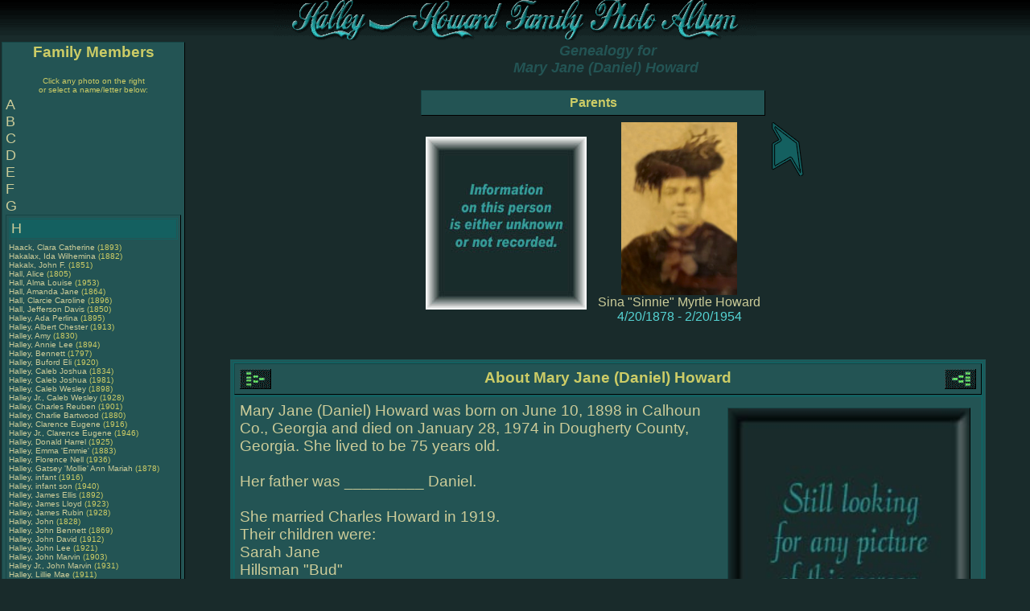

--- FILE ---
content_type: text/html
request_url: http://www.littletownmart.com/family/Genealogy.asp?2725
body_size: 58668
content:

<!DOCTYPE HTML PUBLIC "-//W3C//DTD HTML 4.01 Transitional//EN">

<html>
<head>
	<title>View Genealogy for 
	Mary Jane  (Daniel) Howard (6/10/1898-1/28/1974)
	</title>
<meta name="keywords" content="genealogy, geneology, genealogy research, history, ancestry, ancestor, grandparents, grandparent, great grand, north florida, alabama, georgia, photos, pictures">

<script src="js/SpryTabbedPanels.js" type="text/javascript"></script>

<meta name="description" content="The Howard/Halley genealogy site contains photos as well as the children, parents and other information on Mary Howard.">

	
	<link rel="STYLESHEET" type="text/css" href="Style.css">
	
	<link rel="stylesheet" type="text/css" media="print" href="styleprint.css">
	

<style type="text/css">

.TabbedPanels {
	overflow: hidden;
	margin: 0px;
	padding: 0px;
	clear: none;
	width: 100%; /* IE Hack to force proper layout when preceded by a paragraph. (hasLayout Bug)*/
}
.TabbedPanelsTabGroup {
	margin: 0px;
	padding: 0px;
}
.TabbedPanelsTab {
	position: relative;
	top: 1px;
	float: left;
	padding: 4px 10px;
	margin: 0px 1px 0px 0px;
	font: bold 0.7em sans-serif;
	background-color: #192B2B;
	list-style: none;
	border-left: solid 1px #192B2B;
	border-bottom: solid 1px #1D8A8A;
	border-top: solid 1px black;
	border-right: solid 1px #1D8A8A;
	-moz-user-select: none;
	-khtml-user-select: none;
	cursor: pointer;
}
.TabbedPanelsTabHover {
	background-color: #192B2B;
}
.TabbedPanelsTabSelected {
	background-color: #146060;
	border-bottom: 1px solid #146060;
	border-top: 1px solid #1D8A8A;
}
.TabbedPanelsTab a {
	color: white;
	text-decoration: none;
}
.TabbedPanelsContentGroup {
	clear: both;
	border-left: solid 1px #192B2B;
	border-bottom: solid 1px #192B2B;
	border-top: solid 1px #1D8A8A;
	border-right: solid 1px #1D8A8A;
	background-color: #146060;
}
.TabbedPanelsContent {
	overflow: hidden;
	padding: 4px;
}
.TabbedPanelsContentVisible {
}
.VTabbedPanels {
	overflow: hidden;
	zoom: 1;
}
.VTabbedPanels .TabbedPanelsTabGroup {
	float: left;
	width: 10em;
	height: 20em;
	background-color: #146060;
	position: relative;
	border-top: solid 1px #26B4B4;
	border-right: solid 1px #26B4B4;
	border-left: solid 1px #192B2B;
	border-bottom: solid 1px #192B2B;
}
.VTabbedPanels .TabbedPanelsTab {
	float: none;
	margin: 0px;
	border-top: none;
	border-left: none;
	border-right: none;
}
.VTabbedPanels .TabbedPanelsTabSelected {
	background-color: #146060;
	border-bottom: solid 1px #26B4B4;
}
.VTabbedPanels .TabbedPanelsContentGroup {
	clear: none;
	float: left;
	padding: 0px;
	width: 30em;
	height: 20em;
}


</style>	

</head>
<body>
<div class="MenuArea">
<table width="100%" cellspacing="0" cellpadding="0">
<tr><td background="images/Bannerbkgd.gif" height="50" align="center">
<img src="images/Banner.gif" width="600" height="50" alt="Howard - Halley Family Photo Album" border="0">

</td></tr>

</table>
</div>

<div class="PrintOnly">
Printed from the Halley-Howard Family Photo Album<br />
http://littletownmart.com/family
</div>



<!-- begin side menu with names -->


<table width="100%">
<tr><td class="menu" valign="top">
<div class="MenuArea" width="218">
<div align="center"><h3>Family Members</h3>
<i class="small">Click any photo  on the right<br>or select a name/letter below:</i></div>
<table class="MenuArea"><tr><td>
<b class="menuletter"><a href="genealogy.asp?A">A</a></b><br><b class="menuletter"><a href="genealogy.asp?B">B</a></b><br><b class="menuletter"><a href="genealogy.asp?C">C</a></b><br><b class="menuletter"><a href="genealogy.asp?D">D</a></b><br><b class="menuletter"><a href="genealogy.asp?E">E</a></b><br><b class="menuletter"><a href="genealogy.asp?F">F</a></b><br><b class="menuletter"><a href="genealogy.asp?G">G</a></b><br><table class="menuselected" width="218"><tr><td class="light"><b class="menuletter"><a href="genealogy.asp?H">H</a></b><br></td></tr><tr><td align="left" class="small"><a href="Genealogy.asp?2703">Haack, Clara Catherine</a> (1893)<br>
<a href="Genealogy.asp?2460">Hakalax, Ida Wilhemina</a> (1882)<br>
<a href="Genealogy.asp?2881">Hakalx, John F.</a> (1851)<br>
<a href="Genealogy.asp?3309">Hall, Alice </a> (1805)<br>
<a href="Genealogy.asp?978">Hall, Alma Louise</a> (1953)<br>
<a href="Genealogy.asp?2480">Hall, Amanda Jane</a> (1864)<br>
<a href="Genealogy.asp?2145">Hall, Clarcie Caroline</a> (1896)<br>
<a href="Genealogy.asp?3367">Hall, Jefferson Davis</a> (1850)<br>
<a href="Genealogy.asp?2836">Halley, Ada Perlina</a> (1895)<br>
<a href="Genealogy.asp?432">Halley, Albert Chester</a> (1913)<br>
<a href="Genealogy.asp?454">Halley, Amy </a> (1830)<br>
<a href="Genealogy.asp?418">Halley, Annie Lee</a> (1894)<br>
<a href="Genealogy.asp?450">Halley, Bennett </a> (1797)<br>
<a href="Genealogy.asp?3449">Halley, Buford Eli</a> (1920)<br>
<a href="Genealogy.asp?462">Halley, Caleb Joshua</a> (1834)<br>
<a href="Genealogy.asp?929">Halley, Caleb Joshua</a> (1981)<br>
<a href="Genealogy.asp?422">Halley, Caleb Wesley</a> (1898)<br>
<a href="Genealogy.asp?994">Halley Jr., Caleb Wesley</a> (1928)<br>
<a href="Genealogy.asp?426">Halley, Charles Reuben</a> (1901)<br>
<a href="Genealogy.asp?484">Halley, Charlie Bartwood</a> (1880)<br>
<a href="Genealogy.asp?434">Halley, Clarence   Eugene</a> (1916)<br>
<a href="Genealogy.asp?916">Halley Jr., Clarence Eugene</a> (1946)<br>
<a href="Genealogy.asp?933">Halley, Donald Harrel</a> (1925)<br>
<a href="Genealogy.asp?486">Halley, Emma 'Emmie' </a> (1883)<br>
<a href="Genealogy.asp?935">Halley, Florence Nell</a> (1936)<br>
<a href="Genealogy.asp?482">Halley, Gatsey 'Mollie' Ann  Mariah</a> (1878)<br>
<a href="Genealogy.asp?774">Halley, infant </a> (1916)<br>
<a href="Genealogy.asp?936">Halley, infant son </a> (1940)<br>
<a href="Genealogy.asp?416">Halley, James Ellis</a> (1892)<br>
<a href="Genealogy.asp?932">Halley, James Lloyd</a> (1923)<br>
<a href="Genealogy.asp?1142">Halley, James Rubin</a> (1928)<br>
<a href="Genealogy.asp?452">Halley, John </a> (1828)<br>
<a href="Genealogy.asp?330">Halley, John Bennett</a> (1869)<br>
<a href="Genealogy.asp?823">Halley, John David</a> (1912)<br>
<a href="Genealogy.asp?886">Halley, John Lee</a> (1921)<br>
<a href="Genealogy.asp?158">Halley, John Marvin</a> (1903)<br>
<a href="Genealogy.asp?749">Halley Jr., John Marvin</a> (1931)<br>
<a href="Genealogy.asp?430">Halley, Lillie Mae</a> (1911)<br>
<a href="Genealogy.asp?995">Halley, Luther David</a> (1953)<br>
<a href="Genealogy.asp?424">Halley, Margaret  Belle</a> (1899)<br>
<a href="Genealogy.asp?1130">Halley, Marvin "M.G." Garland</a> (1922)<br>
<a href="Genealogy.asp?1143">Halley, Mary Agnes</a> (1930)<br>
<a href="Genealogy.asp?420">Halley, Mary Eleanor</a> (1896)<br>
<a href="Genealogy.asp?468">Halley, Mary Henrietta</a> (1862)<br>
<a href="Genealogy.asp?476">Halley, Mary 'Polly' Nashville</a> (1872)<br>
<a href="Genealogy.asp?773">Halley, Myrtice Eudessa</a> (1921)<br>
<a href="Genealogy.asp?464">Halley, Nancy </a> (1831)<br>
<a href="Genealogy.asp?474">Halley, Nancy Marie</a> (1866)<br>
<a href="Genealogy.asp?934">Halley, Neta Gwen</a> (1930)<br>
<a href="Genealogy.asp?890">Halley, Nora Elizabeth</a> (1919)<br>
<a href="Genealogy.asp?478">Halley, Pierce Franklin</a> (1874)<br>
<a href="Genealogy.asp?458">Halley, Polly </a> (1835)<br>
<a href="Genealogy.asp?809">Halley, Sharon Elise</a> (1954)<br>
<a href="Genealogy.asp?974">Halley, Shona Gwen</a> (1969)<br>
<a href="Genealogy.asp?480">Halley, Susannah 'Susey' </a> (1876)<br>
<a href="Genealogy.asp?460">Halley, Susannah 'Susie' </a> (1837)<br>
<a href="Genealogy.asp?456">Halley, Tabitha J.</a> (1832)<br>
<a href="Genealogy.asp?448">Halley, Tempey </a> (1824)<br>
<a href="Genealogy.asp?488">Halley, Tempey E.</a> (1885)<br>
<a href="Genealogy.asp?1934">Halley, Unknown </a> (1760)<br>
<a href="Genealogy.asp?3447">Halley, Virgie Elizabeth</a> (1923)<br>
<a href="Genealogy.asp?1449">Hamilton, Alexander L.</a> (1861)<br>
<a href="Genealogy.asp?2548">Hamilton, Ashley Thomas</a> (1883)<br>
<a href="Genealogy.asp?2547">Hamilton, David Dickerson</a> (1842)<br>
<a href="Genealogy.asp?1867">Hamilton Sr, Eleazar </a> (1760)<br>
<a href="Genealogy.asp?1452">Hamilton, Eleazar P.</a> (1861)<br>
<a href="Genealogy.asp?1445">Hamilton Jr, Eleazer </a> (1793)<br>
<a href="Genealogy.asp?1446">Hamilton, Eleazer   'Dent' Blackburn</a> (1829)<br>
<a href="Genealogy.asp?1450">Hamilton, Emma Jane</a> (1854)<br>
<a href="Genealogy.asp?884">Hamilton Sr, Eugene Culver</a> (1923)<br>
<a href="Genealogy.asp?1954">Hamilton, George </a> (1722)<br>
<a href="Genealogy.asp?2549">Hamilton, Leonora Estella</a> (1905)<br>
<a href="Genealogy.asp?1451">Hamilton, Maud M.</a> (1855)<br>
<a href="Genealogy.asp?1307">Hamilton, Paul Lorenzo</a> (1917)<br>
<a href="Genealogy.asp?1382">Hamilton, Thaddeus Baker</a> (1895)<br>
<a href="Genealogy.asp?1383">Hamilton, Thaddeus Buckner</a> (1857)<br>
<a href="Genealogy.asp?2219">Hammock, Andrew Ray</a> (1943)<br>
<a href="Genealogy.asp?2224">Hammock II, Andrew Ray</a> (1998)<br>
<a href="Genealogy.asp?2221">Hammock, Joseph Irvin</a> (1971)<br>
<a href="Genealogy.asp?1335">Hampton, Rebecca Boyd</a> (1820)<br>
<a href="Genealogy.asp?3265">Hampton, William </a> (1778)<br>
<a href="Genealogy.asp?3178">Hansford, Georgia Elizabeth</a> (1785)<br>
<a href="Genealogy.asp?3150">Hansford, John M.</a> (1797)<br>
<a href="Genealogy.asp?2470">Hansford, Johnanna </a> (1856)<br>
<a href="Genealogy.asp?1957">Hansford, Sarah Frances</a> (1859)<br>
<a href="Genealogy.asp?2424">Hansford, Tyus Lundy</a> (1822)<br>
<a href="Genealogy.asp?1368">Harbin, Mary </a> (1842)<br>
<a href="Genealogy.asp?992">Harden, Rose Lee</a> (1930)<br>
<a href="Genealogy.asp?2984">Harkins, Emily Irene</a> (1924)<br>
<a href="Genealogy.asp?2396">Harper, Fannie Belle</a> (1894)<br>
<a href="Genealogy.asp?3762">Harper, Malcolm James</a> (1908)<br>
<a href="Genealogy.asp?2399">Harper, Peter Love</a> (1858)<br>
<a href="Genealogy.asp?1880">Harper Sr., Seward James</a> (1877)<br>
<a href="Genealogy.asp?1852">Harper Jr, Seward James</a> (1920)<br>
<a href="Genealogy.asp?3763">Harper, Winston Eugene</a> (1931)<br>
<a href="Genealogy.asp?1118">Harvell, Edwina Marie</a> (1928)<br>
<a href="Genealogy.asp?100">Harvey, Rebecca </a> (1776)<br>
<a href="Genealogy.asp?2326">Harvey, Richard T.</a> (1770)<br>
<a href="Genealogy.asp?2186">Hatcher, Richard Cecil</a> (1890)<br>
<a href="Genealogy.asp?2187">Hatcher, Shirley Ruth</a> (1919)<br>
<a href="Genealogy.asp?988">Henderson Jr., John Arlen</a> (1933)<br>
<a href="Genealogy.asp?910">Hewett, James Benjamin</a> (1936)<br>
<a href="Genealogy.asp?909">Hewett, James Lonnie</a> (1917)<br>
<a href="Genealogy.asp?1772">Hewett, Lonnie Elonzia</a> (1893)<br>
<a href="Genealogy.asp?1548">Hines, Mary Frances</a> (1745)<br>
<a href="Genealogy.asp?1718">Hinson, Mattie </a> (1906)<br>
<a href="Genealogy.asp?1951">Hinson, Melissa Mae</a> (1892)<br>
<a href="Genealogy.asp?2351">Hires, Floyd William</a> (1904)<br>
<a href="Genealogy.asp?3774">Hires, Isaac Felder</a> (1874)<br>
<a href="Genealogy.asp?3773">Hires, Johnnie Lee</a> (1914)<br>
<a href="Genealogy.asp?1141">Holley, Charles Edward</a> (1925)<br>
<a href="Genealogy.asp?1173">Holley, Charlie Reuben</a> (1948)<br>
<a href="Genealogy.asp?1243">Holley, Dorothy Susan</a> (1926)<br>
<a href="Genealogy.asp?1175">Holley, Glenda Fay</a> (1951)<br>
<a href="Genealogy.asp?3612">Holley, Henry Jackson</a> (1910)<br>
<a href="Genealogy.asp?490">Holley, Joseph Edgar</a> (1887)<br>
<a href="Genealogy.asp?1067">Holley, Lee 'Buck' Roy</a> (1908)<br>
<a href="Genealogy.asp?2218">Holt, Carlton </a> (1928)<br>
<a href="Genealogy.asp?2489">Holt, Elian Tyson</a> (1869)<br>
<a href="Genealogy.asp?2217">Holt, James Allen</a> (1893)<br>
<a href="Genealogy.asp?2516">Holt, James Reid</a> (1831)<br>
<a href="Genealogy.asp?2492">Holt, Joseph Samuel</a> (1911)<br>
<a href="Genealogy.asp?2519">Holt, Love </a> (1883)<br>
<a href="Genealogy.asp?3225">Holt, Olivia </a> (1916)<br>
<a href="Genealogy.asp?3679">Hopkins, Anne </a> (1581)<br>
<a href="Genealogy.asp?1029">Howard, Alice Edna</a> (1887)<br>
<a href="Genealogy.asp?2768">Howard, Alice Eudine</a> (1934)<br>
<a href="Genealogy.asp?1101">Howard, Alice Virgina</a> (1921)<br>
<a href="Genealogy.asp?3443">Howard, Andrew Jackson</a> (1827)<br>
<a href="Genealogy.asp?2731">Howard, Ben </a> (1872)<br>
<a href="Genealogy.asp?2750">Howard, Bessie </a> (1902)<br>
<a href="Genealogy.asp?1032">Howard, Charles Harrison</a> (1897)<br>
<a href="Genealogy.asp?2757">Howard, Coonie </a> (1913)<br>
<a href="Genealogy.asp?2755">Howard, Coy Hutton</a> (1908)<br>
<a href="Genealogy.asp?2756">Howard, Dennis </a> (1911)<br>
<a href="Genealogy.asp?3444">Howard, Edward Lemuel</a> (1781)<br>
<a href="Genealogy.asp?2733">Howard, Evalee (Aycock)</a> (1894)<br>
<a href="Genealogy.asp?1102">Howard, Floyd </a> (1923)<br>
<a href="Genealogy.asp?1719">Howard, Floyd </a> (1926)<br>
<a href="Genealogy.asp?80">Howard, Franklin Delano</a> (1932)<br>
<a href="Genealogy.asp?302">Howard, George Baxter</a> (1937)<br>
<a href="Genealogy.asp?3397">Howard, Green E.</a> (1822)<br>
<a href="Genealogy.asp?1759">Howard, Harriet Elizabeth</a> (1841)<br>
<a href="Genealogy.asp?2754">Howard, Helen Lucille</a> (1931)<br>
<a href="Genealogy.asp?61">Howard, Henry Thomas</a> (1878)<br>
<a href="Genealogy.asp?1064">Howard, Hilburn Henry</a> (1922)<br>
<a href="Genealogy.asp?2742">Howard, Hillsman Rudolph</a> (1924)<br>
<a href="Genealogy.asp?1725">Howard, Ileta Jane</a> (1947)<br>
<a href="Genealogy.asp?1033">Howard, infant daughter </a> (1900)<br>
<a href="Genealogy.asp?2751">Howard Sr., James D.</a> (1907)<br>
<a href="Genealogy.asp?2753">Howard Jr., James Durham</a> (1929)<br>
<a href="Genealogy.asp?1527">Howard, James Milburn</a> (1937)<br>
<a href="Genealogy.asp?1311">Howard, James Thomas</a> (1942)<br>
<a href="Genealogy.asp?1035">Howard, Jesse Clyde</a> (1905)<br>
<a href="Genealogy.asp?1104">Howard, Jessie </a> (1925)<br>
<a href="Genealogy.asp?63">Howard Sr., Joel Amos</a> (1909)<br>
<a href="Genealogy.asp?300">Howard Jr., Joel Amos</a> (1934)<br>
<a href="Genealogy.asp?2749">Howard, John Arthur</a> (1900)<br>
<a href="Genealogy.asp?2758">Howard, Josie </a> (1918)<br>
<a href="Genealogy.asp?1066">Howard, Julian Andrew</a> (1903)<br>
<a href="Genealogy.asp?1526">Howard, Kenneth Marion</a> (1945)<br>
<a href="Genealogy.asp?2999">Howard Sr., Kyle-Evon Thomas</a> (1983)<br>
<a href="Genealogy.asp?1099">Howard, Leon </a> (1914)<br>
<a href="Genealogy.asp?1098">Howard, Lillian </a> (1914)<br>
<a href="Genealogy.asp?1103">Howard, Loyd </a> (1923)<br>
<a href="Genealogy.asp?1097">Howard, Lucille </a> (1912)<br>
<a href="Genealogy.asp?1023">Howard, Mary Ann</a> (1840)<br>
<a href="Genealogy.asp?3638">Howard, Mary E.</a> (1844)<br>
<a href="Genealogy.asp?1105">Howard, Mary Elender</a> (1946)<br>
<a href="Genealogy.asp?2725">Howard, Mary Jane  (Daniel)</a> (1898)<br>
<a href="Genealogy.asp?1301">Howard, Mary  'Joni ' Joan</a> (1940)<br>
<a href="Genealogy.asp?1031">Howard, Mattie Eula</a> (1894)<br>
<a href="Genealogy.asp?1100">Howard, Maudie </a> (1917)<br>
<a href="Genealogy.asp?822">Howard, Milburn </a> (1915)<br>
<a href="Genealogy.asp?893">Howard, Mildred </a> (1912)<br>
<a href="Genealogy.asp?2588">Howard, Minnie Lee</a> (1885)<br>
<a href="Genealogy.asp?1030">Howard, Minnie Lee</a> (1889)<br>
<a href="Genealogy.asp?1313">Howard, Patrick   'Pat' Gayle</a> (1947)<br>
<a href="Genealogy.asp?1026">Howard, Rena </a> (1853)<br>
<a href="Genealogy.asp?306">Howard, Sandra Josephine</a> (1939)<br>
<a href="Genealogy.asp?2741">Howard, Sara Alice</a> (1921)<br>
<a href="Genealogy.asp?3247">Howard, Sarah </a> (1824)<br>
<a href="Genealogy.asp?1025">Howard, Sarah Jane</a> (1846)<br>
<a href="Genealogy.asp?53">Howard, Simeon Daniel</a> (1815)<br>
<a href="Genealogy.asp?1024">Howard Jr., Simeon Daniel</a> (1843)<br>
<a href="Genealogy.asp?2557">Howard, Simon J.</a> (1871)<br>
<a href="Genealogy.asp?2586">Howard, Sina "Sinnie" Myrtle</a> (1878)<br>
<a href="Genealogy.asp?3453">Howard, Tracy Renee</a> (1970)<br>
<a href="Genealogy.asp?2726">Howard, Venezula 'Zula' </a> (1891)<br>
<a href="Genealogy.asp?1063">Howard, Wilburn Thomas</a> (1919)<br>
<a href="Genealogy.asp?1312">Howard, Wilburn 'Butch' Dwight</a> (1944)<br>
<a href="Genealogy.asp?1731">Howard, William </a> (1780)<br>
<a href="Genealogy.asp?1995">Howard, William </a> (1825)<br>
<a href="Genealogy.asp?1027">Howard, William Benjamin</a> (1886)<br>
<a href="Genealogy.asp?1948">Howard, William David</a> (1820)<br>
<a href="Genealogy.asp?57">Howard, William 'Buck' Jasper</a> (1856)<br>
<a href="Genealogy.asp?2587">Howard, Willie </a> (1869)<br>
<a href="Genealogy.asp?3614">Howell, America </a> (1814)<br>
<a href="Genealogy.asp?2904">Howes, Matilda </a> (1797)<br>
<a href="Genealogy.asp?2944">Hubbard, Bethiah </a> (1646)<br>
<a href="Genealogy.asp?1314">Hudson, Amanda J.     Bray</a> (1863)<br>
<a href="Genealogy.asp?1576">Hudson, Elizabeth </a> (1776)<br>
<a href="Genealogy.asp?1398">Hudson, Mary Elizabeth</a> (1883)<br>
<a href="Genealogy.asp?3831">Hughes, Elizabeth </a> (1654)<br>
<a href="Genealogy.asp?868">Hunt, Infant daughter </a> (1961)<br>
<a href="Genealogy.asp?3813">Hutchinson, James Blanton</a> (1903)<br>
<a href="Genealogy.asp?3458">Hutchinson, Mary Louise</a> (1943)<br>
<a href="Genealogy.asp?3224">Huxford, Ludicia Dicey</a> (1786)<br>
</td></tr></table><b class="menuletter"><a href="genealogy.asp?I">I</a></b><br><b class="menuletter"><a href="genealogy.asp?J">J</a></b><br><b class="menuletter"><a href="genealogy.asp?K">K</a></b><br><b class="menuletter"><a href="genealogy.asp?L">L</a></b><br><b class="menuletter"><a href="genealogy.asp?M">M</a></b><br><b class="menuletter"><a href="genealogy.asp?N">N</a></b><br><b class="menuletter"><a href="genealogy.asp?O">O</a></b><br><b class="menuletter"><a href="genealogy.asp?P">P</a></b><br><b class="menuletter"><a href="genealogy.asp?Q">Q</a></b><br><b class="menuletter"><a href="genealogy.asp?R">R</a></b><br><b class="menuletter"><a href="genealogy.asp?S">S</a></b><br><b class="menuletter"><a href="genealogy.asp?T">T</a></b><br><b class="menuletter"><a href="genealogy.asp?U">U</a></b><br><b class="menuletter"><a href="genealogy.asp?V">V</a></b><br><b class="menuletter"><a href="genealogy.asp?W">W</a></b><br><b class="menuletter"><a href="genealogy.asp?X">X</a></b><br><b class="menuletter"><a href="genealogy.asp?Y">Y</a></b><br><b class="menuletter"><a href="genealogy.asp?Z">Z</a></b><br>	
</td></tr>
</table>
</div>
</td><td valign="top">


<div align="center"><h2>Genealogy for<br> 
Mary&nbsp;Jane  (Daniel)&nbsp;Howard&nbsp;	
</h2>


<table cellpadding="6" border="0">
<tr><td>&nbsp;</td><th colspan="2" align="center">Parents</th><td>&nbsp;</td></tr>
<tr>
<td align="center" valign="top">
&nbsp;</td><td><img src="photos/unknown.jpg" border="0"><br></td><td align="center" valign="top"><a href="Genealogy.asp?2586"><img src="photos/sinnieHoward.jpg" border="0" height="215"></a><br><a href="Genealogy.asp?2586">Sina "Sinnie" Myrtle Howard</a><br>4/20/1878 - 2/20/1954</td><td valign="top"><a href="Genealogy.asp?2586"><img src="images/Arrow-mother.gif" alt="Click for more Information about Sina "Sinnie" Howard." width="40" height="67" border="0"></a></td></tr></table>
<br><br><table cellpadding="6" width="90%" class="light" border="0"><tr><th colspan="2"><div style="float: left"><a href="genealogyDescend.asp?2725"><img src="images/chartDescend.gif" alt="View Descendant Chart" border="0"></a></div>About Mary Jane  (Daniel) Howard<div style="float:right"><a href="genealogyChart.asp?2725"><img src="images/chart.gif" alt="View Pedigree Chart" border="0"></a></div></th></tr>
<tr><td class="data" valign="top" colspan="2"><table width="310" align="right" cellpadding="5"><tr><td align="center" class="portraitPhoto"><a href="searchphotos.asp?p2725"><img src="photos/blank.jpg" border="0" width="300"></a><br>Mary Jane  (Daniel) Howard<br>6/10/1898 - 1/28/1974<br></td></tr></table>Mary Jane  (Daniel) Howard was born  on June 10, 1898 in Calhoun Co., Georgia and died  on January 28, 1974 in Dougherty County, Georgia. She lived to be 75 years old.<br><br> Her father was _________ Daniel. <br><br>She married Charles Howard in 1919.<br> Their children were: <br> Sarah Jane <br>Hillsman "Bud" <br><br> Mary Jane married Charlie Gatlin.<br> Thier children were: <br>Walter "Rat"<br>Marion "Bugger" -married Patricia Griggs<br>Emory<br>Albert Leo-married Nell Brown<br>Mary Frances<br> Ruby S.</td></tr><tr><td colspan=2 class="data"><img src="images/records.gif" alt="Records" width="168" height="30" border="0"><br><table cellspacing="3" cellpadding="2" width="100%">
<tr valign="top"><td class="records2" rowspan=2 valign="top"><img src="images/bullet2.gif" width="22" height="22" border="0"></td><td class="records" valign="top">Census</td><td class="records">4/26/1910&nbsp;</td><td class="records">Militia District 1123 GA (Calhoun County)&nbsp;</td><td class="records" align="right">11&nbsp;yrs&nbsp;old&nbsp;</td></tr><tr><td class="records2" colspan=4><div class="clickhere"><a href="docs/1910.howards.jpg">Click here to see a copy of the original document.</a></div>Recorded as family #80:  Wills Mote (white male, age 32), Minnie (wife, age 24), William (son, age 10), Eddie (daughter, age 8), Georgia (daughter, 5), John A. (son, 3), Simmie M. (daughter, 2), and Sarah J. Howard (mother-in-law, age 63).  Sarah was born in GA and she does not know where her parents were born.  Everyone else was born in GA as were their parents.  Wills and Minnie have been married 9 years and all five of their children are still living.  English is their native language and they live on a general farm.<br><br>
Living next door is the family of Siney Howard (white female, age 30), 
Evale Aycock(daughter, age 15), Mary Daniel (daughter, age 13), Arthur Saules (son, age 9), Bessie Nix (daughter, age 7), George Nix (son, age 5), 
Coy Nix (son, age 2). Siney has given birth to six children and all are still living.  Siney and Evale are laborers on a general farm.   
&nbsp;</td></tr>
<tr valign="top"><td class="records2" rowspan=2 valign="top"><img src="images/bullet2.gif" width="22" height="22" border="0"></td><td class="records" valign="top">Marriage</td><td class="records">5/4/1919&nbsp;</td><td class="records">GA (Calhoun County)&nbsp;</td><td class="records" align="right">20&nbsp;yrs&nbsp;old&nbsp;</td></tr><tr><td class="records2" colspan=4><div class="clickhere"><a href="docs/CalhounGAMarriage-Howard-Howard.pdf">Click here to see a copy of the marriage license.</a></div>Charlie Howard and Mary Howard are married in Calhoun County, Georgia.&nbsp;</td></tr>
<tr valign="top"><td class="records2" rowspan=2 valign="top"><img src="images/bullet2.gif" width="22" height="22" border="0"></td><td class="records" valign="top">Census</td><td class="records">1/14/1920&nbsp;</td><td class="records">Malitia District 1304 GA (Calhoun County)&nbsp;</td><td class="records" align="right">21&nbsp;yrs&nbsp;old&nbsp;</td></tr><tr><td class="records2" colspan=4>family#92 Charlie H. Howard (age 21) &  
Mary Howard (20). They rent their home. Charlie is a farmer. They were both born in GA, as were their parents.
&nbsp;</td></tr>
<tr valign="top"><td class="records2" rowspan=2 valign="top"><img src="images/bullet2.gif" width="22" height="22" border="0"></td><td class="records" valign="top">Death Certificate</td><td class="records">11/23/1923&nbsp;</td><td class="records">Edison GA (Calhoun County)&nbsp;</td><td class="records" align="right">25&nbsp;yrs&nbsp;old&nbsp;</td></tr><tr><td class="records2" colspan=4>Name:	Howard,
Gender:	Male,
Race:	White,
Ethnicity:	American,
Age:	Stillborn,
Birth Date:	Nov. 9, 1923,
Birth Place:	Calhoun Co.,
Death Date:	Nov. 9, 1923,
Death Place:	Edison, Calhoun, Georgia, 
Father:	Charley Harris Howard,
Mother:	Mary Jane Howard&nbsp;</td></tr>
<tr valign="top"><td class="records2" rowspan=2 valign="top"><img src="images/bullet2.gif" width="22" height="22" border="0"></td><td class="records" valign="top">Census</td><td class="records">4/23/1930&nbsp;</td><td class="records">Farmers Academy GA (Randolph  County)&nbsp;</td><td class="records" align="right">31&nbsp;yrs&nbsp;old&nbsp;</td></tr><tr><td class="records2" colspan=4>#236-Charlie L. Gatlin	(age 37),
Mary Gatlin	(33),
Thelma Gatlin	(10),
Sarah Gatlin	(8),
Hillsman Gatlin	(6),
Ruby Gatlin	(4),
Mary F. Gatlin	(0).Street address:	Shellman and Morgan Rd.All were born in GA. Charlie is a farm laborer. Charlie states he was first married at age 21, Mary states she was first married at age 32.&nbsp;</td></tr>
<tr valign="top"><td class="records2" rowspan=2 valign="top"><img src="images/bullet2.gif" width="22" height="22" border="0"></td><td class="records" valign="top">Census</td><td class="records">4/22/1940&nbsp;</td><td class="records">Brooksville GA (Randolph  County)&nbsp;</td><td class="records" align="right">41&nbsp;yrs&nbsp;old&nbsp;</td></tr><tr><td class="records2" colspan=4>#167 -Charlie Gatlin	(age 46)
Mary Gatlin	(40)
Thelma Gatlin	(19)
Sarah Gatlin	(18)
Ruby Gatlin	(15)
Frances Gatlin	(10)
Albert Gatlin	(7)
Emory Gatlin	(5),
Marion Gatlin	(3),
Walter Gatlin	(9 mos.) All born in GA. Charlie is a farmer, Mary is a house wife, Thelma, Sarah and Ruby do house work.&nbsp;</td></tr>
<tr valign="top"><td class="records2" rowspan=2 valign="top"><img src="images/bullet2.gif" width="22" height="22" border="0"></td><td class="records" valign="top">Graveyard/Tombstone</td><td class="records">1/28/1974&nbsp;</td><td class="records">Rehoboth Cem. , Shellmen GA (Randolph County County)&nbsp;</td><td class="records" align="right">75&nbsp;yrs&nbsp;old&nbsp;</td></tr><tr><td class="records2" colspan=4>Mary Jane Howard Gatlin <br>	Jun. 10, 1897 to
	Jan. 28, 1974 <br>Mama


&nbsp;</td></tr>
</table><br></td></tr><tr><td class="data" colspan="2">
<img src="images/history.gif" alt="Live and Times" width="171" height="30" border="0"><br>



<div id="TabbedPanels1" class="TabbedPanels">
  <ul class="TabbedPanelsTabGroup">
      <li class="TabbedPanelsTab">About</li>
<li class="TabbedPanelsTab">Georgia News</li><li class="TabbedPanelsTab">Discoveries</li><li class="TabbedPanelsTab">News Headlines</li><li class="TabbedPanelsTab">U.S. Events</li><li class="TabbedPanelsTab">World Events</li>

  </ul>
  <div class="TabbedPanelsContentGroup">
     <div class="TabbedPanelsContent, small" style="padding: 10px">
Click on any of the News, Events, or Discoveries buttons above to see historical things that happened during 
Mary&nbsp;Howard's life.  These are only some of the major events that affected the life and times of 
 
Mary,  her   family, and friends. For example, Mary is 11 years old when The National Association for Advancement of Colored People is formed (NAACP)</div>
<div class="TabbedPanelsContent">
<table class="small" cellpadding="4" WIDTH="100%">
<tr><th align="center" width="5%">Age</th><th align="center" width="10%">Date</th><th align="center">Event</th></tr>
<tr><td align="center" valign="top" class="data">7</td>
<td align="center" valign="top" class="data">1905</td>
<td class="data">Crisp, Grady, Jenkins, Tift, Davis, Stephens, Toombs, Turner, and Ben Hill Counties formed.</td>
</tr>
<tr><td align="center" valign="top" class="data">14</td>
<td align="center" valign="top" class="data">1912</td>
<td class="data">Forsyth, Bleckley, and Wheeler Counties formed.</td>
</tr>
<tr><td align="center" valign="top" class="data">16</td>
<td align="center" valign="top" class="data">1914</td>
<td class="data">Barrow, Candler, Bacon, and Evans Counties are formed.</td>
</tr>
<tr><td align="center" valign="top" class="data">19</td>
<td align="center" valign="top" class="data">1917</td>
<td class="data">Atkinson and Treutlen Counties are formed.</td>
</tr>
<tr><td align="center" valign="top" class="data">22</td>
<td align="center" valign="top" class="data">1920</td>
<td class="data">Seminole, Lanier, Brantley, Long, and Lamar Counties are formed.</td>
</tr>
<tr><td align="center" valign="top" class="data">26</td>
<td align="center" valign="top" class="data">1924</td>
<td class="data">Peach County is formed.</td>
</tr>
</table></div>
<div class="TabbedPanelsContent">
<table class="small" cellpadding="4" WIDTH="100%">
<tr><th align="center" width="5%">Age</th><th align="center" width="10%">Date</th><th align="center">Event</th></tr>
<tr><td align="center" valign="top" class="data">2</td>
<td align="center" valign="top" class="data">1900</td>
<td class="data">The cause of yellow fever is discovered.  It is proven that the fever is spread by mosquitoes.  This rallies an effort to provide better mosquito control.</td>
</tr>
<tr><td align="center" valign="top" class="data">2</td>
<td align="center" valign="top" class="data">1900</td>
<td class="data">Freud publishes his book "The Interpretation of Dreams"</td>
</tr>
<tr><td align="center" valign="top" class="data">3</td>
<td align="center" valign="top" class="data">1901</td>
<td class="data">First transatlantic wireless telegraph is sent.</td>
</tr>
<tr><td align="center" valign="top" class="data">4</td>
<td align="center" valign="top" class="data">1902</td>
<td class="data">The first Tyrannosaurus Rex fossil is discovered.</td>
</tr>
<tr><td align="center" valign="top" class="data">5</td>
<td align="center" valign="top" class="data">1903</td>
<td class="data">Wright Brothers complete the first successful flight with an airplane at Kitty Hawk</td>
</tr>
<tr><td align="center" valign="top" class="data">6</td>
<td align="center" valign="top" class="data">1904</td>
<td class="data">The first vacuum tube diode is invented by Fleming</td>
</tr>
<tr><td align="center" valign="top" class="data">8</td>
<td align="center" valign="top" class="data">1906</td>
<td class="data">Kellogg sells the first box of Corn Flakes</td>
</tr>
<tr><td align="center" valign="top" class="data">8</td>
<td align="center" valign="top" class="data">1906</td>
<td class="data">The triode vacuum tube is invented</td>
</tr>
<tr><td align="center" valign="top" class="data">8</td>
<td align="center" valign="top" class="data">1906</td>
<td class="data">Electrons are discovered by Thomson</td>
</tr>
<tr><td align="center" valign="top" class="data">14</td>
<td align="center" valign="top" class="data">1912</td>
<td class="data">The unsinkable Titanic sinks on its first trip to New York drowning 1,513 people.</td>
</tr>
<tr><td align="center" valign="top" class="data">15</td>
<td align="center" valign="top" class="data">1913</td>
<td class="data">Ford builds the first assembly line into his automobile production plant</td>
</tr>
<tr><td align="center" valign="top" class="data">16</td>
<td align="center" valign="top" class="data">1914</td>
<td class="data">The first traffic lights (which is only red or green) are put up in America; Construction of the Panama Canal is completed</td>
</tr>
<tr><td align="center" valign="top" class="data">25</td>
<td align="center" valign="top" class="data">1923</td>
<td class="data">Freud publishes "The Ego and the Id"</td>
</tr>
<tr><td align="center" valign="top" class="data">25</td>
<td align="center" valign="top" class="data">1923</td>
<td class="data">Diphtheria vaccine is developed; Insulin is produced to treat diabetes</td>
</tr>
<tr><td align="center" valign="top" class="data">26</td>
<td align="center" valign="top" class="data">1924</td>
<td class="data">Insecticides are used for the first time on crops</td>
</tr>
<tr><td align="center" valign="top" class="data">28</td>
<td align="center" valign="top" class="data">1926</td>
<td class="data">Goddard launched the first liquid-fueled rocket</td>
</tr>
<tr><td align="center" valign="top" class="data">29</td>
<td align="center" valign="top" class="data">1927</td>
<td class="data">The first television transmission was announced in England</td>
</tr>
<tr><td align="center" valign="top" class="data">30</td>
<td align="center" valign="top" class="data">1928</td>
<td class="data">Big bang theory was introduced</td>
</tr>
<tr><td align="center" valign="top" class="data">38</td>
<td align="center" valign="top" class="data">1936</td>
<td class="data">The first regular television broadcast happens in England</td>
</tr>
<tr><td align="center" valign="top" class="data">40</td>
<td align="center" valign="top" class="data">1938</td>
<td class="data">Hahn, Strassmann, Meitner and Frisch discover nuclear fission</td>
</tr>
<tr><td align="center" valign="top" class="data">48</td>
<td align="center" valign="top" class="data">1946</td>
<td class="data">The university of Pennsylvania develops the ENIAC computer, containing 18,000 vacuum tubes</td>
</tr>
<tr><td align="center" valign="top" class="data">49</td>
<td align="center" valign="top" class="data">1947</td>
<td class="data">Researches at Bell Labs invent the first transistor</td>
</tr>
<tr><td align="center" valign="top" class="data">53</td>
<td align="center" valign="top" class="data">1951</td>
<td class="data">The first color television is introduced in the U.S.</td>
</tr>
<tr><td align="center" valign="top" class="data">54</td>
<td align="center" valign="top" class="data">1952</td>
<td class="data">The first sex-change surgery was performed to change George Jorgensen into Christine Jorgensen.</td>
</tr>
<tr><td align="center" valign="top" class="data">59</td>
<td align="center" valign="top" class="data">1957</td>
<td class="data">Sputnik is launched by the Soviets and becomes the first artificial satellite to orbit the earth.  It marks the beginning of the great "space race" between the Soviet Union and the U.S.</td>
</tr>
<tr><td align="center" valign="top" class="data">62</td>
<td align="center" valign="top" class="data">1960</td>
<td class="data">The ruby laser was created by Maiman</td>
</tr>
<tr><td align="center" valign="top" class="data">64</td>
<td align="center" valign="top" class="data">1962</td>
<td class="data">U.S. astronaut, John Glenn, orbits the earth</td>
</tr>
<tr><td align="center" valign="top" class="data">67</td>
<td align="center" valign="top" class="data">1965</td>
<td class="data">The first "space walk" was completed by the Soviet Union</td>
</tr>
<tr><td align="center" valign="top" class="data">73</td>
<td align="center" valign="top" class="data">1971</td>
<td class="data">The first unmanned spacecraft hit Mars and was launched by the Soviet Union</td>
</tr>
<tr><td align="center" valign="top" class="data">76</td>
<td align="center" valign="top" class="data">1974</td>
<td class="data">Discovery of "Lucy" in Africa, an almost complete hominid skeleton over 3 million years old, only 3 and a half feet tall but having adult teeth, a small brain, walked upright</td>
</tr>
</table></div>
<div class="TabbedPanelsContent">
<table class="small" cellpadding="4" WIDTH="100%">
<tr><th align="center" width="5%">Age</th><th align="center" width="10%">Date</th><th align="center">Event</th></tr>
<tr><td align="center" valign="top" class="data">10</td>
<td align="center" valign="top" class="data">1908</td>
<td class="data">NEWS HEADLINES:  Henry Ford produces the first Model T automobile</td>
</tr>
<tr><td align="center" valign="top" class="data">14</td>
<td align="center" valign="top" class="data">1912</td>
<td class="data">White residents of Forsyth County, GA, drive the black population out.</td>
</tr>
<tr><td align="center" valign="top" class="data">15</td>
<td align="center" valign="top" class="data">1913</td>
<td class="data">NEWS HEADLINES: Edison invents motion pictures</td>
</tr>
<tr><td align="center" valign="top" class="data">19</td>
<td align="center" valign="top" class="data">1917</td>
<td class="data">NEWS HEADLINES: In June, the United States enters <b>World War I</b> on the side of the allies.  The Russian Revolution ends the reign of the czars and thrusts Russia into communism.</td>
</tr>
<tr><td align="center" valign="top" class="data">21</td>
<td align="center" valign="top" class="data">1919</td>
<td class="data">NEWS HEADLINES:  <b>World War I ends</b> with the signing of  The Versailles Treaty.</td>
</tr>
<tr><td align="center" valign="top" class="data">40</td>
<td align="center" valign="top" class="data">1938</td>
<td class="data">NEWS HEADLINES: Orson Wells' radio production of H.G. Well's <i>War of the Worlds</i> causes a national panic.</td>
</tr>
<tr><td align="center" valign="top" class="data">41</td>
<td align="center" valign="top" class="data">1939</td>
<td class="data">NEWS HEADLINES: The first regular television broadcast happens in the United States</td>
</tr>
<tr><td align="center" valign="top" class="data">43</td>
<td align="center" valign="top" class="data">1941</td>
<td class="data">NEWS HEADLINES: December 7, 1941 -- Japan launches a surprise attack on Pearl Harbor and the US officially declares war on Japan the following day.  <b>World War II</b> begins for American soldiers.</td>
</tr>
<tr><td align="center" valign="top" class="data">52</td>
<td align="center" valign="top" class="data">1950</td>
<td class="data">NEWS HEADLINES: On June 25, the <b>Korean War</b> begins and the United Nations officially declaring war on North Korea two days later.</td>
</tr>
<tr><td align="center" valign="top" class="data">57</td>
<td align="center" valign="top" class="data">1955</td>
<td class="data">NEWS HEADLINES:  Rosa Parks refuses to give her seat to a white man on a bus in Montgomery, AL.</td>
</tr>
<tr><td align="center" valign="top" class="data">62</td>
<td align="center" valign="top" class="data">1960</td>
<td class="data">NEWS HEADLINES: The first birth control pill was approved and made available to the public</td>
</tr>
<tr><td align="center" valign="top" class="data">65</td>
<td align="center" valign="top" class="data">1963</td>
<td class="data">NEWS HEADLINES:  On November 22, President John F. Kennedy is assassinated in Dallas, Texas by Lee Harvey Oswald.</td>
</tr>
<tr><td align="center" valign="top" class="data">71</td>
<td align="center" valign="top" class="data">1969</td>
<td class="data">NEWS HEADLINES:  In July, the U.S. becomes the first nation to land astronauts on the moon.  Neil Armstrong becomes the first man to step on the lunar surface.</td>
</tr>
<tr><td align="center" valign="top" class="data">72</td>
<td align="center" valign="top" class="data">1970</td>
<td class="data">NEWS HEADLINES: U.S. forces invade Cambodia and the <b>Vietnam War</b> continues to escalate.  Janis Joplin and Jimi Hendrix die of drug overdoses.  Four Kent State University students are killed during a Vietnam War protest.</td>
</tr>
</table></div>
<div class="TabbedPanelsContent">
<table class="small" cellpadding="4" WIDTH="100%">
<tr><th align="center" width="5%">Age</th><th align="center" width="10%">Date</th><th align="center">Event</th></tr>
<tr><td align="center" valign="top" class="data">11</td>
<td align="center" valign="top" class="data">1909</td>
<td class="data">The National Association for Advancement of Colored People is formed (NAACP)</td>
</tr>
<tr><td align="center" valign="top" class="data">12</td>
<td align="center" valign="top" class="data">1910</td>
<td class="data">Boy Scout and Girl Scout Organizations are introduced in America and the concept of a "week end" meaning time off from regular work begins to take root.  The British Empire covers 1/5th of the world land area.</td>
</tr>
<tr><td align="center" valign="top" class="data">29</td>
<td align="center" valign="top" class="data">1927</td>
<td class="data">Charles Lindbergh becomes the first man to fly solo across the Atlantic Ocean and Babe Ruth hits 60 home runs.</td>
</tr>
<tr><td align="center" valign="top" class="data">31</td>
<td align="center" valign="top" class="data">1929</td>
<td class="data">Widespread prosperity of the 1920s ends abruptly with the stock market crash in October</td>
</tr>
<tr><td align="center" valign="top" class="data">32</td>
<td align="center" valign="top" class="data">1930</td>
<td class="data">Drought in the Great Plains area begins, creating hardship for farm families in 19 states.</td>
</tr>
<tr><td align="center" valign="top" class="data">34</td>
<td align="center" valign="top" class="data">1932</td>
<td class="data">Amelia Earhart becomes the first woman to fly solo across the Atlantic Ocean.  The infant son of Charles Lindbergh is kidnapped and murdered.</td>
</tr>
<tr><td align="center" valign="top" class="data">35</td>
<td align="center" valign="top" class="data">1933</td>
<td class="data">Franklin D. Roosevelt is elected president under his "New Deal" campaign.  Frances Perkins becomes the first woman to hold a cabinet post when FDR appoints her secretary of labor.  On December 5, the 21st Amendment is added to the Constitution, repealing Prohibition.  Drinks for everyone!</td>
</tr>
<tr><td align="center" valign="top" class="data">36</td>
<td align="center" valign="top" class="data">1934</td>
<td class="data">Congress passes the Indian Reorganization Act which allows remaining Indian tribes to reorganize.</td>
</tr>
<tr><td align="center" valign="top" class="data">36</td>
<td align="center" valign="top" class="data">1934</td>
<td class="data">Farm families must leave the dust bowl-stricken Great Plains areas.  The dust bowl includes areas in  Kansas, Oklahoma, Texas, New Mexico, Nevada and Arkansas.  Radio picks up the "Okie" songs. In all, 400,000 people leave the Great Plains.</td>
</tr>
<tr><td align="center" valign="top" class="data">37</td>
<td align="center" valign="top" class="data">1935</td>
<td class="data">Congress passes the Social Security Act, giving elder Americans Social Security money for the first time.</td>
</tr>
<tr><td align="center" valign="top" class="data">41</td>
<td align="center" valign="top" class="data">1939</td>
<td class="data">Hollywood releases <i>The Wizard of Oz</i>, one of the first films to be made in color.</td>
</tr>
<tr><td align="center" valign="top" class="data">45</td>
<td align="center" valign="top" class="data">1943</td>
<td class="data">Japanese Americans are relocated to internment camps; Almost 400,000 coal miners go on strike; Race riots break out in Los Angeles and Detroit.</td>
</tr>
<tr><td align="center" valign="top" class="data">46</td>
<td align="center" valign="top" class="data">1944</td>
<td class="data">On June 6, Allied forces invade Normandy (referred to as "D-Day")</td>
</tr>
<tr><td align="center" valign="top" class="data">47</td>
<td align="center" valign="top" class="data">1945</td>
<td class="data">President Roosevelt dies; The United Nations is established; the first atomic bomb is dropped on Hiroshima.</td>
</tr>
<tr><td align="center" valign="top" class="data">56</td>
<td align="center" valign="top" class="data">1954</td>
<td class="data">The nationally televised McCarthy hearings lead to Senator Joseph McCarthy's downfall; Segregation by race in schools is declared unconstitutional by the Supreme Court; Congress adds the words "under God" to the Pledge of Allegiance and requires "In God We Trust" to appear on all American currency.</td>
</tr>
<tr><td align="center" valign="top" class="data">64</td>
<td align="center" valign="top" class="data">1962</td>
<td class="data">The Cuban missile crisis escalates and Americans prepare for a Nuclear War with Fidel Castro in Cuba.</td>
</tr>
<tr><td align="center" valign="top" class="data">68</td>
<td align="center" valign="top" class="data">1966</td>
<td class="data">The Black Panther party is founded.</td>
</tr>
<tr><td align="center" valign="top" class="data">69</td>
<td align="center" valign="top" class="data">1967</td>
<td class="data">Martin Luther King leads an anti Vietnam protest in New York; The American Indian Movement is founded; Robert Kennedy and Martin Luther King are assassinated; Three Apollo astronauts are killed in a fire on the launch pad.</td>
</tr>
<tr><td align="center" valign="top" class="data">73</td>
<td align="center" valign="top" class="data">1971</td>
<td class="data">Charles Manson is found guilt of murder.</td>
</tr>
<tr><td align="center" valign="top" class="data">74</td>
<td align="center" valign="top" class="data">1972</td>
<td class="data">Break-in at the Democratic headquarters sets of the Watergate Scandal.</td>
</tr>
<tr><td align="center" valign="top" class="data">75</td>
<td align="center" valign="top" class="data">1973</td>
<td class="data">The Vietnam War peace pacts were signed in Paris and the last of the American forces finally leave Vietnam.</td>
</tr>
</table></div>
<div class="TabbedPanelsContent">
<table class="small" cellpadding="4" WIDTH="100%">
<tr><th align="center" width="5%">Age</th><th align="center" width="10%">Date</th><th align="center">Event</th></tr>
<tr><td align="center" valign="top" class="data">11</td>
<td align="center" valign="top" class="data">1909</td>
<td class="data">The "Piltdown Man" hoax -- a fake archeological discovery announced by dishonest scientists who wanted to "prove" that human beings had evolved in Europe</td>
</tr>
<tr><td align="center" valign="top" class="data">16</td>
<td align="center" valign="top" class="data">1914</td>
<td class="data"><b>World War I</b> - Following the crisis touched off by the assassination of Archduke Ferdinand of Austria in Sarajevo, Germany declared war on Russia and additional countries joined the war within several days.</td>
</tr>
<tr><td align="center" valign="top" class="data">19</td>
<td align="center" valign="top" class="data">1917</td>
<td class="data">Germany uses airplanes to drop bombs  in the early stages of World War I -- the first major military use of airplanes.</td>
</tr>
<tr><td align="center" valign="top" class="data">21</td>
<td align="center" valign="top" class="data">1919</td>
<td class="data">The Versailles Treaty marks the official end of <b>World War I</b>.</td>
</tr>
<tr><td align="center" valign="top" class="data">22</td>
<td align="center" valign="top" class="data">1920</td>
<td class="data">Adolph Hitler begins to organize the Nazi party in Germany; The Ku Klux Klan launches a recruitment campaign using mass marketing techniques to gain 85,000 new recruits; the first commercial broadcast is made.</td>
</tr>
<tr><td align="center" valign="top" class="data">40</td>
<td align="center" valign="top" class="data">1938</td>
<td class="data">Hitler annexes Anschluss into Germany.  At the Munich Conference, Germany is given a portion of Czechoslovakia.</td>
</tr>
<tr><td align="center" valign="top" class="data">41</td>
<td align="center" valign="top" class="data">1939</td>
<td class="data">Hitler takes over all of Czechoslovakia.  On Sept. 1st, Germany invades Poland.  On Sept. 3rd, Great Britain and France declare war on Germany.  <b>World War II has begun</b>.</td>
</tr>
<tr><td align="center" valign="top" class="data">47</td>
<td align="center" valign="top" class="data">1945</td>
<td class="data"><b>World War II ends</b> with a Japanese delegation signing instrument of surrender aboard battleship Missouri in Tokyo Bay.</td>
</tr>
</TABLE>
</div></div>
</div></td></tr><tr><td colspan="2" align="right"></td></tr></table>
<br><br><table cellpadding="6" width="400"><tr><th colspan="3">Marriages<br></th></tr>
<tr><td valign="top"><a href="genealogy.asp?1032"><img src="photos/blank.jpg" width="89" border="0"></a></td><td valign="top" class="light"><table><tr><td><b>Charles Howard</b><br><span class="small">Born  on November 23, 1897 and died  on February 15, 1925.<br>They were married 5/4/1919.</span><br></td></tr></table></td><td><a href="genealogy.asp?1032"><img src="images/arrow-button.gif" height="89" border="0" alt="Click for more information about Charles Howard."></a></td></tr><tr><td valign="top"><a href="genealogy.asp?2743"><img src="photos/blank.jpg" width="89" border="0"></a></td><td valign="top" class="light"><table><tr><td><b>Charlie Gatlin</b><br><span class="small">Born  on February 25, 1894 and died  on October 19, 1973.<br>They were married 1/1/1929.</span><br></td></tr></table></td><td><a href="genealogy.asp?2743"><img src="images/arrow-button.gif" height="89" border="0" alt="Click for more information about Charlie Gatlin."></a></td></tr></table><br><br><table cellspacing="6" width="90%"><tr><th colspan="3">The Children of Mary Jane  (Daniel) Howard<br></th></tr>

<tr><td align="center" valign="top" rowspan="2"><a href="Genealogy.asp?2741"><img src="photos/blank.jpg" border="0" height="215"></a><br></td><td class="light">
<table height="100%" border="0" cellpadding="18"><tr><td><a href="Genealogy.asp?2741"><b>Sara Alice Howard</b></a><br>Born  in Calhoun County, Georgia on May 1, 1921 and died  in Randolph County, Georgia  on July 9, 1996. She was 75 years old.<br><br>She married Billy Daniels (8/11/1918 -1968)<br>children:<br>Patsy<br>Billy Jr.<br>James<br> Margaret ...<br></td></tr>
</table>
</td><td>
<a href="Genealogy.asp?2741"><img src="images/Arrow-Button.gif" alt="Click for more information about Sara Howard." width="59" height="180" border="0"></a></td></tr>
<tr><td valign="top"><a href="Genealogy.asp?2741"><img src="images/nav-Genealogy.gif" width="127" height="30" alt="More information on this person" border="0"></a><a href="searchphotos.asp?p2741"><img src="images/nav-photos.gif" width="157" height="30" alt="View more photos for this person" border="0"></a><br><br></td></tr>

<tr><td align="center" valign="top" rowspan="2"><a href="Genealogy.asp?2742"><img src="photos/HillsmanHoward.jpg" border="0" height="215"></a><br><i>17 years old</i><br></td><td class="light">
<table height="100%" border="0" cellpadding="18"><tr><td><a href="Genealogy.asp?2742"><b>Hillsman Rudolph Howard</b></a><br>Born  in Calhoun County, Georgia on November 1, 1924 and died  in Lee County, Georgia  on May 13, 2000. He was 75 years old.<br><br>He was always called H.R. or "Bud" . He married Myrtis Wilkes and they had two children. He served in the Army in WWII, stationed in active duty in France. After the war he owned his own business H. R...<br></td></tr>
</table>
</td><td>
<a href="Genealogy.asp?2742"><img src="images/Arrow-Button.gif" alt="Click for more information about Hillsman Howard." width="59" height="180" border="0"></a></td></tr>
<tr><td valign="top"><a href="Genealogy.asp?2742"><img src="images/nav-Genealogy.gif" width="127" height="30" alt="More information on this person" border="0"></a><a href="searchphotos.asp?p2742"><img src="images/nav-photos.gif" width="157" height="30" alt="View more photos for this person" border="0"></a><br><br></td></tr>

<tr><td align="center" valign="top" rowspan="2"><a href="Genealogy.asp?3351"><img src="photos/blank.jpg" border="0" height="215"></a><br></td><td class="light">
<table height="100%" border="0" cellpadding="18"><tr><td><a href="Genealogy.asp?3351"><b>Ruby Seal Gatin</b></a><br>Born  in Randolph County, Georgia on February 24, 1926 and died  in Randolph County, Georgia  on March 14, 2009. She was 83 years old.<br><br>She married Perry Carson Thompson (1891-1968)...<br></td></tr>
</table>
</td><td>
<a href="Genealogy.asp?3351"><img src="images/Arrow-Button.gif" alt="Click for more information about Ruby Gatin." width="59" height="180" border="0"></a></td></tr>
<tr><td valign="top"><a href="Genealogy.asp?3351"><img src="images/nav-Genealogy.gif" width="127" height="30" alt="More information on this person" border="0"></a><a href="searchphotos.asp?p3351"><img src="images/nav-photos.gif" width="157" height="30" alt="View more photos for this person" border="0"></a><br><br></td></tr>

<tr><td align="center" valign="top" rowspan="2"><a href="Genealogy.asp?2744"><img src="photos/frances_gatlin.jpg" border="0" height="215"></a><br><i>89 years old</i><br></td><td class="light">
<table height="100%" border="0" cellpadding="18"><tr><td><a href="Genealogy.asp?2744"><b>Mary Frances Gatlin</b></a><br>Born  in Shellman, Randolph County, Georgia on February 14, 1927 and died  in Leesburg, Georgia  on July 17, 2020. She was 93 years old.<br><br> 
...<br></td></tr>
</table>
</td><td>
<a href="Genealogy.asp?2744"><img src="images/Arrow-Button.gif" alt="Click for more information about Mary Gatlin." width="59" height="180" border="0"></a></td></tr>
<tr><td valign="top"><a href="Genealogy.asp?2744"><img src="images/nav-Genealogy.gif" width="127" height="30" alt="More information on this person" border="0"></a><a href="searchphotos.asp?p2744"><img src="images/nav-photos.gif" width="157" height="30" alt="View more photos for this person" border="0"></a><br><br></td></tr>

<tr><td align="center" valign="top" rowspan="2"><a href="Genealogy.asp?2745"><img src="photos/blank.jpg" border="0" height="215"></a><br></td><td class="light">
<table height="100%" border="0" cellpadding="18"><tr><td><a href="Genealogy.asp?2745"><b>Albert Leo Gatlin</b></a><br>Born  in Shellman, Randolph County, Georgia on October 7, 1932 and died  in Shellman, Randolph County, Georgia  on April 6, 1981. He was 48 years old.<br><br>He married Nell Brown...<br></td></tr>
</table>
</td><td>
<a href="Genealogy.asp?2745"><img src="images/Arrow-Button.gif" alt="Click for more information about Albert Gatlin." width="59" height="180" border="0"></a></td></tr>
<tr><td valign="top"><a href="Genealogy.asp?2745"><img src="images/nav-Genealogy.gif" width="127" height="30" alt="More information on this person" border="0"></a><a href="searchphotos.asp?p2745"><img src="images/nav-photos.gif" width="157" height="30" alt="View more photos for this person" border="0"></a><br><br></td></tr>

<tr><td align="center" valign="top" rowspan="2"><a href="Genealogy.asp?2746"><img src="photos/blank.jpg" border="0" height="215"></a><br></td><td class="light">
<table height="100%" border="0" cellpadding="18"><tr><td><a href="Genealogy.asp?2746"><b>Emory  Gatlin</b></a><br>Born  in Shellman, Randolph County, Georgia on April 18, 1935 and died  in Shellman, Randolph County, Georgia  on May 10, 1969. She was 34 years old.<br><br></td></tr>
</table>
</td><td>
<a href="Genealogy.asp?2746"><img src="images/Arrow-Button.gif" alt="Click for more information about Emory Gatlin." width="59" height="180" border="0"></a></td></tr>
<tr><td valign="top"><a href="Genealogy.asp?2746"><img src="images/nav-Genealogy.gif" width="127" height="30" alt="More information on this person" border="0"></a><a href="searchphotos.asp?p2746"><img src="images/nav-photos.gif" width="157" height="30" alt="View more photos for this person" border="0"></a><br><br></td></tr>

<tr><td align="center" valign="top" rowspan="2"><a href="Genealogy.asp?2747"><img src="photos/blank.jpg" border="0" height="215"></a><br></td><td class="light">
<table height="100%" border="0" cellpadding="18"><tr><td><a href="Genealogy.asp?2747"><b>Marion  Gatlin</b></a><br>Born  in Shellman, Randolph County, Georgia on December 23, 1936 and died  in Albany, Dougherty County, Georgia  on April 16, 1988. He was 51 years old.<br><br>He was called "Bugger". He married Patricia Griggs....<br></td></tr>
</table>
</td><td>
<a href="Genealogy.asp?2747"><img src="images/Arrow-Button.gif" alt="Click for more information about Marion Gatlin." width="59" height="180" border="0"></a></td></tr>
<tr><td valign="top"><a href="Genealogy.asp?2747"><img src="images/nav-Genealogy.gif" width="127" height="30" alt="More information on this person" border="0"></a><a href="searchphotos.asp?p2747"><img src="images/nav-photos.gif" width="157" height="30" alt="View more photos for this person" border="0"></a><br><br></td></tr>

<tr><td align="center" valign="top" rowspan="2"><a href="Genealogy.asp?2748"><img src="photos/blank.jpg" border="0" height="215"></a><br></td><td class="light">
<table height="100%" border="0" cellpadding="18"><tr><td><a href="Genealogy.asp?2748"><b>Walter  Gatlin</b></a><br>Born  in Shellman, Randolph County, Georgia on June 12, 1939 and died  in Albany, Dougherty County, Georgia  on August 11, 2001. He was 62 years old.<br><br>He was called "Rat"...<br></td></tr>
</table>
</td><td>
<a href="Genealogy.asp?2748"><img src="images/Arrow-Button.gif" alt="Click for more information about Walter Gatlin." width="59" height="180" border="0"></a></td></tr>
<tr><td valign="top"><a href="Genealogy.asp?2748"><img src="images/nav-Genealogy.gif" width="127" height="30" alt="More information on this person" border="0"></a><a href="searchphotos.asp?p2748"><img src="images/nav-photos.gif" width="157" height="30" alt="View more photos for this person" border="0"></a><br><br></td></tr>
</table>
	
</div>
</td></tr>
</table>

<div class="MenuArea">
<br>
<div class="footer" align="center">
<hr width="60%">
 <a href="Genealogy.asp?A">A</a> |
 <a href="Genealogy.asp?B">B</a> |
 <a href="Genealogy.asp?C">C</a> |
 <a href="Genealogy.asp?D">D</a> |
 <a href="Genealogy.asp?E">E</a> |
 <a href="Genealogy.asp?F">F</a> |
 <a href="Genealogy.asp?G">G</a> |
 <a href="Genealogy.asp?H">H</a> |
 <a href="Genealogy.asp?I">I</a> |
 <a href="Genealogy.asp?J">J</a> |
 <a href="Genealogy.asp?K">K</a> |
 <a href="Genealogy.asp?L">L</a> |
 <a href="Genealogy.asp?M">M</a> |
 <a href="Genealogy.asp?N">N</a> |
 <a href="Genealogy.asp?O">O</a> |
 <a href="Genealogy.asp?P">P</a> |
 <a href="Genealogy.asp?Q">Q</a> |
 <a href="Genealogy.asp?R">R</a> |
 <a href="Genealogy.asp?S">S</a> |
 <a href="Genealogy.asp?T">T</a> |
 <a href="Genealogy.asp?U">U</a> |
 <a href="Genealogy.asp?V">V</a> |
 <a href="Genealogy.asp?W">W</a> |
 <a href="Genealogy.asp?X">X</a> |
 <a href="Genealogy.asp?Y">Y</a> |
 <a href="Genealogy.asp?Y">Z</a> <br />
<hr width="60%"><br>
<div class="footer" align="center">

<a href="index.htm">Home</a>&nbsp;&nbsp; | 

&nbsp;&nbsp;<a href="login.asp">Log In</a>&nbsp;&nbsp;|&nbsp;&nbsp;<a href="Genealogy.asp?A">Genealogy</a>&nbsp;&nbsp;

<p>&nbsp;</p>
</div>
</div>

<script type="text/javascript">
var TabbedPanels1 = new Spry.Widget.TabbedPanels("TabbedPanels1");
</script>
</body>
</html>

